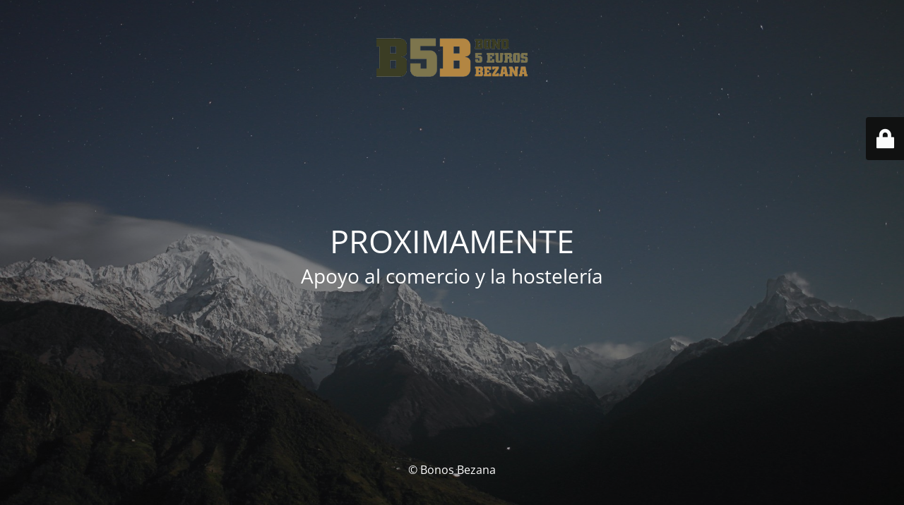

--- FILE ---
content_type: text/html; charset=UTF-8
request_url: https://bonosbezana.com/category/general/
body_size: 1895
content:
<!DOCTYPE html>
<html lang="es" prefix="og: http://ogp.me/ns# fb: http://ogp.me/ns/fb#">
<head>
	<meta charset="UTF-8" />
	<title>PROXIMAMENTE</title>		<meta name="viewport" content="width=device-width, maximum-scale=1, initial-scale=1, minimum-scale=1">
	<meta name="description" content="Apoyo al comercio y la hostelería"/>
	<meta http-equiv="X-UA-Compatible" content="" />
	<meta property="og:site_name" content="Bonos Bezana - Apoyo al comercio y la hostelería"/>
	<meta property="og:title" content="PROXIMAMENTE"/>
	<meta property="og:type" content="Maintenance"/>
	<meta property="og:url" content="https://bonosbezana.com"/>
	<meta property="og:description" content="Apoyo al comercio y la hostelería"/>
				<meta property="og:image" content="https://bonosbezana.com/wp-content/uploads/2025/09/logo-bezana-marron.png" />
			<meta property="og:image:url" content="https://bonosbezana.com/wp-content/uploads/2025/09/logo-bezana-marron.png"/>
			<meta property="og:image:secure_url" content="https://bonosbezana.com/wp-content/uploads/2025/09/logo-bezana-marron.png"/>
			<meta property="og:image:type" content="png"/>
			<link rel="profile" href="https://gmpg.org/xfn/11" />
	<link rel="pingback" href="https://bonosbezana.com/xmlrpc.php" />
	<link rel='stylesheet' id='mtnc-style-css' href='https://bonosbezana.com/wp-content/plugins/maintenance/load/css/style.css?ver=1769594444' type='text/css' media='all' />
<link rel='stylesheet' id='mtnc-fonts-css' href='https://bonosbezana.com/wp-content/plugins/maintenance/load/css/fonts.css?ver=1769594444' type='text/css' media='all' />
<style type="text/css">body {background-color: #111111}.preloader {background-color: #111111}body {font-family: Open Sans; }.site-title, .preloader i, .login-form, .login-form a.lost-pass, .btn-open-login-form, .site-content, .user-content-wrapper, .user-content, footer, .maintenance a{color: #ffffff;} a.close-user-content, #mailchimp-box form input[type="submit"], .login-form input#submit.button  {border-color:#ffffff} input[type="submit"]:hover{background-color:#ffffff} input:-webkit-autofill, input:-webkit-autofill:focus{-webkit-text-fill-color:#ffffff} body &gt; .login-form-container{background-color:#111111}.btn-open-login-form{background-color:#111111}input:-webkit-autofill, input:-webkit-autofill:focus{-webkit-box-shadow:0 0 0 50px #111111 inset}input[type='submit']:hover{color:#111111} #custom-subscribe #submit-subscribe:before{background-color:#111111} </style>    
    <!--[if IE]><script type="text/javascript" src="https://bonosbezana.com/wp-content/plugins/maintenance/load/js/jquery.backstretch.min.js"></script><![endif]--><link rel="stylesheet" href="https://fonts.bunny.net/css?family=Open%20Sans:300,300italic,regular,italic,600,600italic,700,700italic,800,800italic:300"></head>

<body class="maintenance ">

<div class="main-container">
	<div class="preloader"><i class="fi-widget" aria-hidden="true"></i></div>	<div id="wrapper">
		<div class="center logotype">
			<header>
				        <div class="logo-box" rel="home">
            <img src="https://bonosbezana.com/wp-content/uploads/2025/09/logo-bezana-marron.png" srcset="https://bonosbezana.com/wp-content/uploads/2025/09/logo-bezana-marron.png 2x" width="220"  alt="logo">
        </div>
    			</header>
		</div>
		<div id="content" class="site-content">
			<div class="center">
                <h2 class="heading font-center" style="font-weight:300;font-style:normal">PROXIMAMENTE</h2><div class="description" style="font-weight:300;font-style:normal"><h3>Apoyo al comercio y la hostelería</h3></div>			</div>
		</div>
	</div> <!-- end wrapper -->
	<footer>
		<div class="center">
			<div style="font-weight:300;font-style:normal">© Bonos Bezana</div>		</div>
	</footer>
					<picture class="bg-img">
						<img class="skip-lazy" src="https://bonosbezana.com/wp-content/uploads/2024/09/mt-sample-background.jpg">
		</picture>
	</div>

	<div class="login-form-container">
		<input type="hidden" id="mtnc_login_check" name="mtnc_login_check" value="d6cc3908b7" /><input type="hidden" name="_wp_http_referer" value="/category/general/" /><form id="login-form" class="login-form" method="post"><label>User Login</label><span class="login-error"></span><span class="licon user-icon"><input type="text" name="log" id="log" value="" size="20" class="input username" placeholder="Nombre de usuario" /></span><span class="picon pass-icon"><input type="password" name="pwd" id="login_password" value="" size="20" class="input password" placeholder="Contraseña" /></span><a class="lost-pass" href="https://bonosbezana.com/soporte_ec/?action=lostpassword">Lost Password</a><input type="submit" class="button" name="submit" id="submit" value="Login" /><input type="hidden" name="is_custom_login" value="1" /><input type="hidden" id="mtnc_login_check" name="mtnc_login_check" value="d6cc3908b7" /><input type="hidden" name="_wp_http_referer" value="/category/general/" /></form>		    <div id="btn-open-login-form" class="btn-open-login-form">
        <i class="fi-lock"></i>

    </div>
    <div id="btn-sound" class="btn-open-login-form sound">
        <i id="value_botton" class="fa fa-volume-off" aria-hidden="true"></i>
    </div>
    	</div>
<script type="text/javascript" src="https://bonosbezana.com/wp-includes/js/jquery/jquery.min.js?ver=3.7.1" id="jquery-core-js"></script>
<script type="text/javascript" src="https://bonosbezana.com/wp-includes/js/jquery/jquery-migrate.min.js?ver=3.4.1" id="jquery-migrate-js"></script>
<script type="text/javascript" id="_frontend-js-extra">
/* <![CDATA[ */
var mtnc_front_options = {"body_bg":"https://bonosbezana.com/wp-content/uploads/2024/09/mt-sample-background.jpg","gallery_array":[],"blur_intensity":"5","font_link":["Open Sans:300,300italic,regular,italic,600,600italic,700,700italic,800,800italic:300"]};
//# sourceURL=_frontend-js-extra
/* ]]> */
</script>
<script type="text/javascript" src="https://bonosbezana.com/wp-content/plugins/maintenance/load/js/jquery.frontend.js?ver=1769594446" id="_frontend-js"></script>

<script defer src="https://static.cloudflareinsights.com/beacon.min.js/vcd15cbe7772f49c399c6a5babf22c1241717689176015" integrity="sha512-ZpsOmlRQV6y907TI0dKBHq9Md29nnaEIPlkf84rnaERnq6zvWvPUqr2ft8M1aS28oN72PdrCzSjY4U6VaAw1EQ==" data-cf-beacon='{"version":"2024.11.0","token":"dfb5167bdac7498fb4e4a777fd5f4dbe","r":1,"server_timing":{"name":{"cfCacheStatus":true,"cfEdge":true,"cfExtPri":true,"cfL4":true,"cfOrigin":true,"cfSpeedBrain":true},"location_startswith":null}}' crossorigin="anonymous"></script>
</body>
</html>
